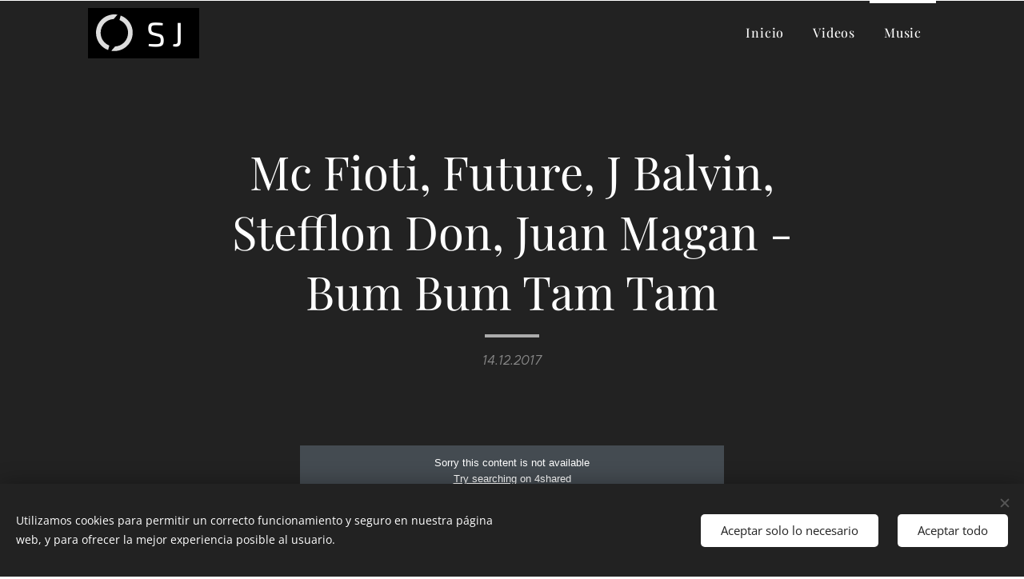

--- FILE ---
content_type: image/svg+xml
request_url: https://duyn491kcolsw.cloudfront.net/files/49/49x/49xecf.svg?ph=a8d80957ec&border=9f9f9f&outline=cccccc&color=dddddd
body_size: 744
content:
<svg version="1.1" id="Vrstva_2" xmlns="http://www.w3.org/2000/svg" xmlns:xlink="http://www.w3.org/1999/xlink" x="0px" y="0px"
	 viewBox="0 0 31.8 31.8" enable-background="new 0 0 31.8 31.8" xml:space="preserve">
<polygon points="20.3,0.3 4.8,18 14.9,18 11.5,31.4 27,13.6 16.8,13.6 "/>
<g>
	<path d="M11.5,26.9c-4.4-1.7-7.5-6-7.5-11C4,9.5,9,4.3,15.3,4l3.3-3.8C17.7,0.1,16.8,0,15.9,0C7.1,0,0,7.1,0,15.9
		c0,6.9,4.4,12.7,10.5,14.9L11.5,26.9z"/>
	<path d="M21.3,1l-1,3.9c4.4,1.8,7.4,6,7.4,11c0,6.3-4.9,11.5-11.2,11.8l-3.3,3.8c0.8,0.1,1.7,0.2,2.6,0.2c8.8,0,15.9-7.1,15.9-15.9
		C31.8,9,27.4,3.2,21.3,1z"/>
</g>
<script type="text/javascript">
<![CDATA[ var c=window.location.search.split('color=')[1]; c=parseInt(c,16); if(!isNaN(c)){c=c.toString(16);var p=document.getElementsByTagName('path');for(var i=0,l=p.length;i<l;i++){p[i].style.fill='#'+c;}} ]]> 
</script>
</svg>